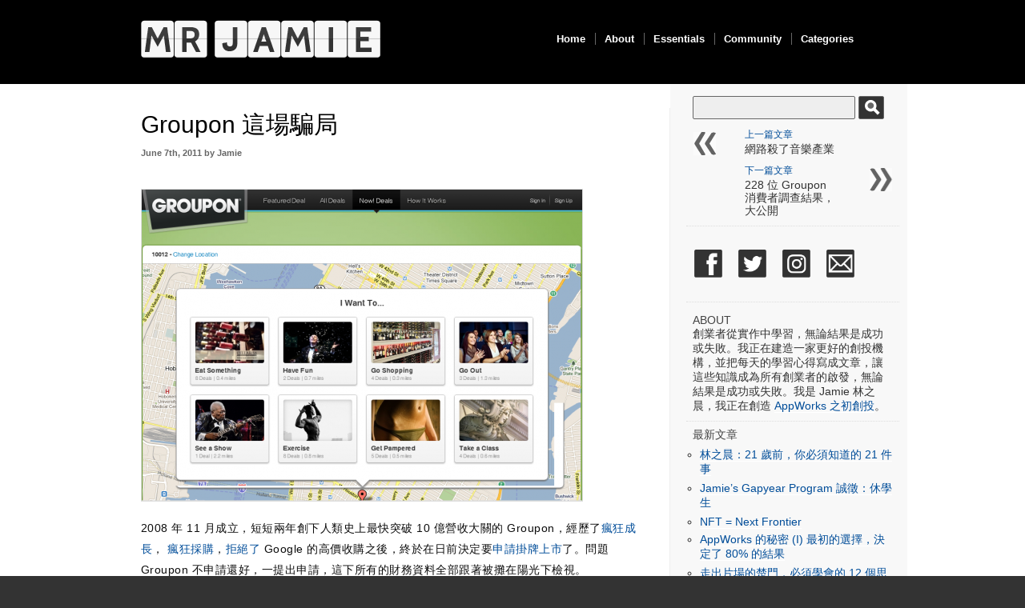

--- FILE ---
content_type: text/html; charset=UTF-8
request_url: https://mrjamie.cc/2011/06/07/grouponzi/
body_size: 13948
content:
<!DOCTYPE html PUBLIC "-//W3C//DTD XHTML 1.0 Transitional//EN" "http://www.w3.org/TR/xhtml1/DTD/xhtml1-transitional.dtd">
<html xmlns="http://www.w3.org/1999/xhtml" lang="en" prefix="og: http://ogp.me/ns# fb: http://ogp.me/ns/fb#">

<meta property="og:site_name" content="MR JAMIE" />

<head profile="http://gmpg.org/xfn/11">
<meta http-equiv="X-UA-Compatible" content="IE=8" />
<meta http-equiv="Content-Type" content="text/html; charset=UTF-8" />

<title>Groupon 這場騙局  |   MR JAMIE</title>

<!-- Start Font Switcher -->
<script>
   var StyleFile = "style" + document.cookie.charAt(6) + ".css";
   document.writeln('<link rel="stylesheet" type="text/css" href="https://mrjamie.cc/wp-content/themes/minimalism/' + StyleFile + '" />');

   var StyleFile = "style" + document.cookie.charAt(document.cookie.length-1) + ".css";
   document.writeln('<link rel="stylesheet" type="text/css" href="https://mrjamie.cc/wp-content/themes/minimalism/' + StyleFile + '" />');

</script>

<link rel="stylesheet" href="https://mrjamie.cc/wp-content/themes/minimalism/style.css" type="text/css" media="all" />
<!-- End Font Switcher -->

<link rel="stylesheet" media="(max-device-width: 1024px) and (orientation:portrait)" href="https://mrjamie.cc/wp-content/themes/minimalism/portrait.css">
<link rel="stylesheet" media="(max-device-width: 1024px) and (orientation:landscape)" href="https://mrjamie.cc/wp-content/themes/minimalism/landscape.css">

<meta name="robots" content="index,follow" />
<link rel="alternate" type="application/atom+xml" title="MR JAMIE Atom Feed" href="https://feeds.feedburner.com/MrJamie" />
<link rel="pingback" href="https://mrjamie.cc/xmlrpc.php" />
<link rel="shortcut icon" href="https://www.iconj.com/ico/k/0/k0c483qgu2.ico" type="image/x-icon" />



<meta name='robots' content='max-image-preview:large' />
<link rel='dns-prefetch' href='//s.w.org' />
<link rel="alternate" type="application/rss+xml" title="MR JAMIE &raquo; Groupon 這場騙局 Comments Feed" href="https://mrjamie.cc/2011/06/07/grouponzi/feed/" />
<meta property="og:url" content="http://mrjamie.cc/2011/06/07/grouponzi/"/>
    		<!-- This site uses the Google Analytics by MonsterInsights plugin v9.2.1 - Using Analytics tracking - https://www.monsterinsights.com/ -->
							<script src="//www.googletagmanager.com/gtag/js?id=G-M7EJ2E20PK"  data-cfasync="false" data-wpfc-render="false" type="text/javascript" async></script>
			<script data-cfasync="false" data-wpfc-render="false" type="text/javascript">
				var mi_version = '9.2.1';
				var mi_track_user = true;
				var mi_no_track_reason = '';
								var MonsterInsightsDefaultLocations = {"page_location":"https:\/\/mrjamie.cc\/2011\/06\/07\/grouponzi\/"};
				if ( typeof MonsterInsightsPrivacyGuardFilter === 'function' ) {
					var MonsterInsightsLocations = (typeof MonsterInsightsExcludeQuery === 'object') ? MonsterInsightsPrivacyGuardFilter( MonsterInsightsExcludeQuery ) : MonsterInsightsPrivacyGuardFilter( MonsterInsightsDefaultLocations );
				} else {
					var MonsterInsightsLocations = (typeof MonsterInsightsExcludeQuery === 'object') ? MonsterInsightsExcludeQuery : MonsterInsightsDefaultLocations;
				}

								var disableStrs = [
										'ga-disable-G-M7EJ2E20PK',
									];

				/* Function to detect opted out users */
				function __gtagTrackerIsOptedOut() {
					for (var index = 0; index < disableStrs.length; index++) {
						if (document.cookie.indexOf(disableStrs[index] + '=true') > -1) {
							return true;
						}
					}

					return false;
				}

				/* Disable tracking if the opt-out cookie exists. */
				if (__gtagTrackerIsOptedOut()) {
					for (var index = 0; index < disableStrs.length; index++) {
						window[disableStrs[index]] = true;
					}
				}

				/* Opt-out function */
				function __gtagTrackerOptout() {
					for (var index = 0; index < disableStrs.length; index++) {
						document.cookie = disableStrs[index] + '=true; expires=Thu, 31 Dec 2099 23:59:59 UTC; path=/';
						window[disableStrs[index]] = true;
					}
				}

				if ('undefined' === typeof gaOptout) {
					function gaOptout() {
						__gtagTrackerOptout();
					}
				}
								window.dataLayer = window.dataLayer || [];

				window.MonsterInsightsDualTracker = {
					helpers: {},
					trackers: {},
				};
				if (mi_track_user) {
					function __gtagDataLayer() {
						dataLayer.push(arguments);
					}

					function __gtagTracker(type, name, parameters) {
						if (!parameters) {
							parameters = {};
						}

						if (parameters.send_to) {
							__gtagDataLayer.apply(null, arguments);
							return;
						}

						if (type === 'event') {
														parameters.send_to = monsterinsights_frontend.v4_id;
							var hookName = name;
							if (typeof parameters['event_category'] !== 'undefined') {
								hookName = parameters['event_category'] + ':' + name;
							}

							if (typeof MonsterInsightsDualTracker.trackers[hookName] !== 'undefined') {
								MonsterInsightsDualTracker.trackers[hookName](parameters);
							} else {
								__gtagDataLayer('event', name, parameters);
							}
							
						} else {
							__gtagDataLayer.apply(null, arguments);
						}
					}

					__gtagTracker('js', new Date());
					__gtagTracker('set', {
						'developer_id.dZGIzZG': true,
											});
					if ( MonsterInsightsLocations.page_location ) {
						__gtagTracker('set', MonsterInsightsLocations);
					}
										__gtagTracker('config', 'G-M7EJ2E20PK', {"allow_anchor":"true","forceSSL":"true","page_path":location.pathname + location.search + location.hash} );
															window.gtag = __gtagTracker;										(function () {
						/* https://developers.google.com/analytics/devguides/collection/analyticsjs/ */
						/* ga and __gaTracker compatibility shim. */
						var noopfn = function () {
							return null;
						};
						var newtracker = function () {
							return new Tracker();
						};
						var Tracker = function () {
							return null;
						};
						var p = Tracker.prototype;
						p.get = noopfn;
						p.set = noopfn;
						p.send = function () {
							var args = Array.prototype.slice.call(arguments);
							args.unshift('send');
							__gaTracker.apply(null, args);
						};
						var __gaTracker = function () {
							var len = arguments.length;
							if (len === 0) {
								return;
							}
							var f = arguments[len - 1];
							if (typeof f !== 'object' || f === null || typeof f.hitCallback !== 'function') {
								if ('send' === arguments[0]) {
									var hitConverted, hitObject = false, action;
									if ('event' === arguments[1]) {
										if ('undefined' !== typeof arguments[3]) {
											hitObject = {
												'eventAction': arguments[3],
												'eventCategory': arguments[2],
												'eventLabel': arguments[4],
												'value': arguments[5] ? arguments[5] : 1,
											}
										}
									}
									if ('pageview' === arguments[1]) {
										if ('undefined' !== typeof arguments[2]) {
											hitObject = {
												'eventAction': 'page_view',
												'page_path': arguments[2],
											}
										}
									}
									if (typeof arguments[2] === 'object') {
										hitObject = arguments[2];
									}
									if (typeof arguments[5] === 'object') {
										Object.assign(hitObject, arguments[5]);
									}
									if ('undefined' !== typeof arguments[1].hitType) {
										hitObject = arguments[1];
										if ('pageview' === hitObject.hitType) {
											hitObject.eventAction = 'page_view';
										}
									}
									if (hitObject) {
										action = 'timing' === arguments[1].hitType ? 'timing_complete' : hitObject.eventAction;
										hitConverted = mapArgs(hitObject);
										__gtagTracker('event', action, hitConverted);
									}
								}
								return;
							}

							function mapArgs(args) {
								var arg, hit = {};
								var gaMap = {
									'eventCategory': 'event_category',
									'eventAction': 'event_action',
									'eventLabel': 'event_label',
									'eventValue': 'event_value',
									'nonInteraction': 'non_interaction',
									'timingCategory': 'event_category',
									'timingVar': 'name',
									'timingValue': 'value',
									'timingLabel': 'event_label',
									'page': 'page_path',
									'location': 'page_location',
									'title': 'page_title',
									'referrer' : 'page_referrer',
								};
								for (arg in args) {
																		if (!(!args.hasOwnProperty(arg) || !gaMap.hasOwnProperty(arg))) {
										hit[gaMap[arg]] = args[arg];
									} else {
										hit[arg] = args[arg];
									}
								}
								return hit;
							}

							try {
								f.hitCallback();
							} catch (ex) {
							}
						};
						__gaTracker.create = newtracker;
						__gaTracker.getByName = newtracker;
						__gaTracker.getAll = function () {
							return [];
						};
						__gaTracker.remove = noopfn;
						__gaTracker.loaded = true;
						window['__gaTracker'] = __gaTracker;
					})();
									} else {
										console.log("");
					(function () {
						function __gtagTracker() {
							return null;
						}

						window['__gtagTracker'] = __gtagTracker;
						window['gtag'] = __gtagTracker;
					})();
									}
			</script>
				<!-- / Google Analytics by MonsterInsights -->
		<script type="text/javascript">
window._wpemojiSettings = {"baseUrl":"https:\/\/s.w.org\/images\/core\/emoji\/14.0.0\/72x72\/","ext":".png","svgUrl":"https:\/\/s.w.org\/images\/core\/emoji\/14.0.0\/svg\/","svgExt":".svg","source":{"concatemoji":"https:\/\/mrjamie.cc\/wp-includes\/js\/wp-emoji-release.min.js?ver=580642f9cad39c18aeddc772ad098362"}};
/*! This file is auto-generated */
!function(e,a,t){var n,r,o,i=a.createElement("canvas"),p=i.getContext&&i.getContext("2d");function s(e,t){var a=String.fromCharCode,e=(p.clearRect(0,0,i.width,i.height),p.fillText(a.apply(this,e),0,0),i.toDataURL());return p.clearRect(0,0,i.width,i.height),p.fillText(a.apply(this,t),0,0),e===i.toDataURL()}function c(e){var t=a.createElement("script");t.src=e,t.defer=t.type="text/javascript",a.getElementsByTagName("head")[0].appendChild(t)}for(o=Array("flag","emoji"),t.supports={everything:!0,everythingExceptFlag:!0},r=0;r<o.length;r++)t.supports[o[r]]=function(e){if(!p||!p.fillText)return!1;switch(p.textBaseline="top",p.font="600 32px Arial",e){case"flag":return s([127987,65039,8205,9895,65039],[127987,65039,8203,9895,65039])?!1:!s([55356,56826,55356,56819],[55356,56826,8203,55356,56819])&&!s([55356,57332,56128,56423,56128,56418,56128,56421,56128,56430,56128,56423,56128,56447],[55356,57332,8203,56128,56423,8203,56128,56418,8203,56128,56421,8203,56128,56430,8203,56128,56423,8203,56128,56447]);case"emoji":return!s([129777,127995,8205,129778,127999],[129777,127995,8203,129778,127999])}return!1}(o[r]),t.supports.everything=t.supports.everything&&t.supports[o[r]],"flag"!==o[r]&&(t.supports.everythingExceptFlag=t.supports.everythingExceptFlag&&t.supports[o[r]]);t.supports.everythingExceptFlag=t.supports.everythingExceptFlag&&!t.supports.flag,t.DOMReady=!1,t.readyCallback=function(){t.DOMReady=!0},t.supports.everything||(n=function(){t.readyCallback()},a.addEventListener?(a.addEventListener("DOMContentLoaded",n,!1),e.addEventListener("load",n,!1)):(e.attachEvent("onload",n),a.attachEvent("onreadystatechange",function(){"complete"===a.readyState&&t.readyCallback()})),(e=t.source||{}).concatemoji?c(e.concatemoji):e.wpemoji&&e.twemoji&&(c(e.twemoji),c(e.wpemoji)))}(window,document,window._wpemojiSettings);
</script>
<style type="text/css">
img.wp-smiley,
img.emoji {
	display: inline !important;
	border: none !important;
	box-shadow: none !important;
	height: 1em !important;
	width: 1em !important;
	margin: 0 0.07em !important;
	vertical-align: -0.1em !important;
	background: none !important;
	padding: 0 !important;
}
</style>
	<link rel='stylesheet' id='wp-block-library-css'  href='https://mrjamie.cc/wp-includes/css/dist/block-library/style.min.css?ver=580642f9cad39c18aeddc772ad098362' type='text/css' media='all' />
<style id='global-styles-inline-css' type='text/css'>
body{--wp--preset--color--black: #000000;--wp--preset--color--cyan-bluish-gray: #abb8c3;--wp--preset--color--white: #ffffff;--wp--preset--color--pale-pink: #f78da7;--wp--preset--color--vivid-red: #cf2e2e;--wp--preset--color--luminous-vivid-orange: #ff6900;--wp--preset--color--luminous-vivid-amber: #fcb900;--wp--preset--color--light-green-cyan: #7bdcb5;--wp--preset--color--vivid-green-cyan: #00d084;--wp--preset--color--pale-cyan-blue: #8ed1fc;--wp--preset--color--vivid-cyan-blue: #0693e3;--wp--preset--color--vivid-purple: #9b51e0;--wp--preset--gradient--vivid-cyan-blue-to-vivid-purple: linear-gradient(135deg,rgba(6,147,227,1) 0%,rgb(155,81,224) 100%);--wp--preset--gradient--light-green-cyan-to-vivid-green-cyan: linear-gradient(135deg,rgb(122,220,180) 0%,rgb(0,208,130) 100%);--wp--preset--gradient--luminous-vivid-amber-to-luminous-vivid-orange: linear-gradient(135deg,rgba(252,185,0,1) 0%,rgba(255,105,0,1) 100%);--wp--preset--gradient--luminous-vivid-orange-to-vivid-red: linear-gradient(135deg,rgba(255,105,0,1) 0%,rgb(207,46,46) 100%);--wp--preset--gradient--very-light-gray-to-cyan-bluish-gray: linear-gradient(135deg,rgb(238,238,238) 0%,rgb(169,184,195) 100%);--wp--preset--gradient--cool-to-warm-spectrum: linear-gradient(135deg,rgb(74,234,220) 0%,rgb(151,120,209) 20%,rgb(207,42,186) 40%,rgb(238,44,130) 60%,rgb(251,105,98) 80%,rgb(254,248,76) 100%);--wp--preset--gradient--blush-light-purple: linear-gradient(135deg,rgb(255,206,236) 0%,rgb(152,150,240) 100%);--wp--preset--gradient--blush-bordeaux: linear-gradient(135deg,rgb(254,205,165) 0%,rgb(254,45,45) 50%,rgb(107,0,62) 100%);--wp--preset--gradient--luminous-dusk: linear-gradient(135deg,rgb(255,203,112) 0%,rgb(199,81,192) 50%,rgb(65,88,208) 100%);--wp--preset--gradient--pale-ocean: linear-gradient(135deg,rgb(255,245,203) 0%,rgb(182,227,212) 50%,rgb(51,167,181) 100%);--wp--preset--gradient--electric-grass: linear-gradient(135deg,rgb(202,248,128) 0%,rgb(113,206,126) 100%);--wp--preset--gradient--midnight: linear-gradient(135deg,rgb(2,3,129) 0%,rgb(40,116,252) 100%);--wp--preset--duotone--dark-grayscale: url('#wp-duotone-dark-grayscale');--wp--preset--duotone--grayscale: url('#wp-duotone-grayscale');--wp--preset--duotone--purple-yellow: url('#wp-duotone-purple-yellow');--wp--preset--duotone--blue-red: url('#wp-duotone-blue-red');--wp--preset--duotone--midnight: url('#wp-duotone-midnight');--wp--preset--duotone--magenta-yellow: url('#wp-duotone-magenta-yellow');--wp--preset--duotone--purple-green: url('#wp-duotone-purple-green');--wp--preset--duotone--blue-orange: url('#wp-duotone-blue-orange');--wp--preset--font-size--small: 13px;--wp--preset--font-size--medium: 20px;--wp--preset--font-size--large: 36px;--wp--preset--font-size--x-large: 42px;--wp--preset--spacing--20: 0.44rem;--wp--preset--spacing--30: 0.67rem;--wp--preset--spacing--40: 1rem;--wp--preset--spacing--50: 1.5rem;--wp--preset--spacing--60: 2.25rem;--wp--preset--spacing--70: 3.38rem;--wp--preset--spacing--80: 5.06rem;}:where(.is-layout-flex){gap: 0.5em;}body .is-layout-flow > .alignleft{float: left;margin-inline-start: 0;margin-inline-end: 2em;}body .is-layout-flow > .alignright{float: right;margin-inline-start: 2em;margin-inline-end: 0;}body .is-layout-flow > .aligncenter{margin-left: auto !important;margin-right: auto !important;}body .is-layout-constrained > .alignleft{float: left;margin-inline-start: 0;margin-inline-end: 2em;}body .is-layout-constrained > .alignright{float: right;margin-inline-start: 2em;margin-inline-end: 0;}body .is-layout-constrained > .aligncenter{margin-left: auto !important;margin-right: auto !important;}body .is-layout-constrained > :where(:not(.alignleft):not(.alignright):not(.alignfull)){max-width: var(--wp--style--global--content-size);margin-left: auto !important;margin-right: auto !important;}body .is-layout-constrained > .alignwide{max-width: var(--wp--style--global--wide-size);}body .is-layout-flex{display: flex;}body .is-layout-flex{flex-wrap: wrap;align-items: center;}body .is-layout-flex > *{margin: 0;}:where(.wp-block-columns.is-layout-flex){gap: 2em;}.has-black-color{color: var(--wp--preset--color--black) !important;}.has-cyan-bluish-gray-color{color: var(--wp--preset--color--cyan-bluish-gray) !important;}.has-white-color{color: var(--wp--preset--color--white) !important;}.has-pale-pink-color{color: var(--wp--preset--color--pale-pink) !important;}.has-vivid-red-color{color: var(--wp--preset--color--vivid-red) !important;}.has-luminous-vivid-orange-color{color: var(--wp--preset--color--luminous-vivid-orange) !important;}.has-luminous-vivid-amber-color{color: var(--wp--preset--color--luminous-vivid-amber) !important;}.has-light-green-cyan-color{color: var(--wp--preset--color--light-green-cyan) !important;}.has-vivid-green-cyan-color{color: var(--wp--preset--color--vivid-green-cyan) !important;}.has-pale-cyan-blue-color{color: var(--wp--preset--color--pale-cyan-blue) !important;}.has-vivid-cyan-blue-color{color: var(--wp--preset--color--vivid-cyan-blue) !important;}.has-vivid-purple-color{color: var(--wp--preset--color--vivid-purple) !important;}.has-black-background-color{background-color: var(--wp--preset--color--black) !important;}.has-cyan-bluish-gray-background-color{background-color: var(--wp--preset--color--cyan-bluish-gray) !important;}.has-white-background-color{background-color: var(--wp--preset--color--white) !important;}.has-pale-pink-background-color{background-color: var(--wp--preset--color--pale-pink) !important;}.has-vivid-red-background-color{background-color: var(--wp--preset--color--vivid-red) !important;}.has-luminous-vivid-orange-background-color{background-color: var(--wp--preset--color--luminous-vivid-orange) !important;}.has-luminous-vivid-amber-background-color{background-color: var(--wp--preset--color--luminous-vivid-amber) !important;}.has-light-green-cyan-background-color{background-color: var(--wp--preset--color--light-green-cyan) !important;}.has-vivid-green-cyan-background-color{background-color: var(--wp--preset--color--vivid-green-cyan) !important;}.has-pale-cyan-blue-background-color{background-color: var(--wp--preset--color--pale-cyan-blue) !important;}.has-vivid-cyan-blue-background-color{background-color: var(--wp--preset--color--vivid-cyan-blue) !important;}.has-vivid-purple-background-color{background-color: var(--wp--preset--color--vivid-purple) !important;}.has-black-border-color{border-color: var(--wp--preset--color--black) !important;}.has-cyan-bluish-gray-border-color{border-color: var(--wp--preset--color--cyan-bluish-gray) !important;}.has-white-border-color{border-color: var(--wp--preset--color--white) !important;}.has-pale-pink-border-color{border-color: var(--wp--preset--color--pale-pink) !important;}.has-vivid-red-border-color{border-color: var(--wp--preset--color--vivid-red) !important;}.has-luminous-vivid-orange-border-color{border-color: var(--wp--preset--color--luminous-vivid-orange) !important;}.has-luminous-vivid-amber-border-color{border-color: var(--wp--preset--color--luminous-vivid-amber) !important;}.has-light-green-cyan-border-color{border-color: var(--wp--preset--color--light-green-cyan) !important;}.has-vivid-green-cyan-border-color{border-color: var(--wp--preset--color--vivid-green-cyan) !important;}.has-pale-cyan-blue-border-color{border-color: var(--wp--preset--color--pale-cyan-blue) !important;}.has-vivid-cyan-blue-border-color{border-color: var(--wp--preset--color--vivid-cyan-blue) !important;}.has-vivid-purple-border-color{border-color: var(--wp--preset--color--vivid-purple) !important;}.has-vivid-cyan-blue-to-vivid-purple-gradient-background{background: var(--wp--preset--gradient--vivid-cyan-blue-to-vivid-purple) !important;}.has-light-green-cyan-to-vivid-green-cyan-gradient-background{background: var(--wp--preset--gradient--light-green-cyan-to-vivid-green-cyan) !important;}.has-luminous-vivid-amber-to-luminous-vivid-orange-gradient-background{background: var(--wp--preset--gradient--luminous-vivid-amber-to-luminous-vivid-orange) !important;}.has-luminous-vivid-orange-to-vivid-red-gradient-background{background: var(--wp--preset--gradient--luminous-vivid-orange-to-vivid-red) !important;}.has-very-light-gray-to-cyan-bluish-gray-gradient-background{background: var(--wp--preset--gradient--very-light-gray-to-cyan-bluish-gray) !important;}.has-cool-to-warm-spectrum-gradient-background{background: var(--wp--preset--gradient--cool-to-warm-spectrum) !important;}.has-blush-light-purple-gradient-background{background: var(--wp--preset--gradient--blush-light-purple) !important;}.has-blush-bordeaux-gradient-background{background: var(--wp--preset--gradient--blush-bordeaux) !important;}.has-luminous-dusk-gradient-background{background: var(--wp--preset--gradient--luminous-dusk) !important;}.has-pale-ocean-gradient-background{background: var(--wp--preset--gradient--pale-ocean) !important;}.has-electric-grass-gradient-background{background: var(--wp--preset--gradient--electric-grass) !important;}.has-midnight-gradient-background{background: var(--wp--preset--gradient--midnight) !important;}.has-small-font-size{font-size: var(--wp--preset--font-size--small) !important;}.has-medium-font-size{font-size: var(--wp--preset--font-size--medium) !important;}.has-large-font-size{font-size: var(--wp--preset--font-size--large) !important;}.has-x-large-font-size{font-size: var(--wp--preset--font-size--x-large) !important;}
</style>
<script type='text/javascript' src='https://mrjamie.cc/wp-content/plugins/google-analytics-for-wordpress/assets/js/frontend-gtag.min.js?ver=9.2.1' id='monsterinsights-frontend-script-js'></script>
<script data-cfasync="false" data-wpfc-render="false" type="text/javascript" id='monsterinsights-frontend-script-js-extra'>/* <![CDATA[ */
var monsterinsights_frontend = {"js_events_tracking":"true","download_extensions":"pdf,doc,ppt,xls,zip,docx,pptx,xlsx","inbound_paths":"[]","home_url":"https:\/\/mrjamie.cc","hash_tracking":"true","v4_id":"G-M7EJ2E20PK"};/* ]]> */
</script>
<link rel="https://api.w.org/" href="https://mrjamie.cc/wp-json/" /><link rel="alternate" type="application/json" href="https://mrjamie.cc/wp-json/wp/v2/posts/2710" /><link rel="EditURI" type="application/rsd+xml" title="RSD" href="https://mrjamie.cc/xmlrpc.php?rsd" />
<link rel="canonical" href="https://mrjamie.cc/2011/06/07/grouponzi/" />
<link rel="alternate" type="application/json+oembed" href="https://mrjamie.cc/wp-json/oembed/1.0/embed?url=https%3A%2F%2Fmrjamie.cc%2F2011%2F06%2F07%2Fgrouponzi%2F" />
<link rel="alternate" type="text/xml+oembed" href="https://mrjamie.cc/wp-json/oembed/1.0/embed?url=https%3A%2F%2Fmrjamie.cc%2F2011%2F06%2F07%2Fgrouponzi%2F&#038;format=xml" />
            <script type="text/javascript">
                var rsssl_share_url = window.location.href.replace('https://', 'http://');
                var addthis_share = {url: '' + rsssl_share_url + ''};
            </script>
            		<style type="text/css" id="wp-custom-css">
			
/*Custom added by Ronnie */
/* Fix Header Styles */
#header {
 background: black !important;
    background-image: none    !important;
	height: 105px; !important
}

/* Fix Main Content Layout */
#content {
   	padding: 0;
    margin: 0 auto;
    font-size: 16px;
    line-height: 1.6;
}

#container{
	width: 70%;
	margin-top: 30px;
}
/* Sidebar Styles */
#sidebar {
    width: 28%;
    float: right;
    padding: 10px;
    background-color: #f8f8f8;
	  margin: 0;
	  font-size: 14px;
	
}

.socialIcons a img{
    float: left;
    margin: 10px;
    height: 35px;
    padding: 10px 0px;
}

#sidebar #searchsubmit{margin-left: 5px}

.fb_iframe_widget{
	margin-top: 0px !important;
}

#nav-search #s{
width: 75%;
}		</style>
		
<!-- START - Open Graph and Twitter Card Tags 3.3.3 -->
 <!-- Facebook Open Graph -->
  <meta property="og:locale" content="en"/>
  <meta property="og:site_name" content="MR JAMIE"/>
  <meta property="og:title" content="Groupon 這場騙局"/>
  <meta property="og:url" content="http://mrjamie.cc/2011/06/07/grouponzi/"/>
  <meta property="og:type" content="article"/>
  <meta property="og:description" content="2008 年 11 月成立，短短兩年創下人類史上最快突破 10 億營收大關的 Groupon，經歷了瘋狂成長， 瘋狂採購，拒絕了 Google 的高價收購之後，終於在日前決定要申請掛牌上市了。問題 Groupon 不申請還好，一提出申請，這下所有的財務資料全部跟著被攤在陽光下檢視。

經歷一番仔細研究之後，北美科技圈發現這些數字出現了大問題。原來 Groupon 財務槓桿高得離譜 -- 擁有 2.9 億現金資產卻背負 5.2 億短期負債，也就是說這家公司隨時面臨倒閉的風險。更誇張的是前兩輪增資總共募得美金 10.8 億，理論上應該要拿來好好改善這些財務缺口，但奇怪的是該公司卻把其中 9.3"/>
  <meta property="article:published_time" content="2011-06-07T09:22:34+08:00"/>
  <meta property="article:modified_time" content="2011-06-08T18:11:21+08:00" />
  <meta property="og:updated_time" content="2011-06-08T18:11:21+08:00" />
  <meta property="article:section" content="個案分析"/>
  <meta property="article:section" content="總體市場"/>
 <!-- Google+ / Schema.org -->
  <meta itemprop="name" content="Groupon 這場騙局"/>
  <meta itemprop="headline" content="Groupon 這場騙局"/>
  <meta itemprop="description" content="2008 年 11 月成立，短短兩年創下人類史上最快突破 10 億營收大關的 Groupon，經歷了瘋狂成長， 瘋狂採購，拒絕了 Google 的高價收購之後，終於在日前決定要申請掛牌上市了。問題 Groupon 不申請還好，一提出申請，這下所有的財務資料全部跟著被攤在陽光下檢視。

經歷一番仔細研究之後，北美科技圈發現這些數字出現了大問題。原來 Groupon 財務槓桿高得離譜 -- 擁有 2.9 億現金資產卻背負 5.2 億短期負債，也就是說這家公司隨時面臨倒閉的風險。更誇張的是前兩輪增資總共募得美金 10.8 億，理論上應該要拿來好好改善這些財務缺口，但奇怪的是該公司卻把其中 9.3"/>
  <meta itemprop="datePublished" content="2011-06-07"/>
  <meta itemprop="dateModified" content="2011-06-08T18:11:21+08:00" />
  <meta itemprop="author" content="Jamie"/>
  <!--<meta itemprop="publisher" content="MR JAMIE"/>--> <!-- To solve: The attribute publisher.itemtype has an invalid value -->
 <!-- Twitter Cards -->
  <meta name="twitter:title" content="Groupon 這場騙局"/>
  <meta name="twitter:url" content="https://mrjamie.cc/2011/06/07/grouponzi/"/>
  <meta name="twitter:description" content="2008 年 11 月成立，短短兩年創下人類史上最快突破 10 億營收大關的 Groupon，經歷了瘋狂成長， 瘋狂採購，拒絕了 Google 的高價收購之後，終於在日前決定要申請掛牌上市了。問題 Groupon 不申請還好，一提出申請，這下所有的財務資料全部跟著被攤在陽光下檢視。

經歷一番仔細研究之後，北美科技圈發現這些數字出現了大問題。原來 Groupon 財務槓桿高得離譜 -- 擁有 2.9 億現金資產卻背負 5.2 億短期負債，也就是說這家公司隨時面臨倒閉的風險。更誇張的是前兩輪增資總共募得美金 10.8 億，理論上應該要拿來好好改善這些財務缺口，但奇怪的是該公司卻把其中 9.3"/>
  <meta name="twitter:card" content="summary_large_image"/>
 <!-- SEO -->
 <!-- Misc. tags -->
 <!-- is_singular -->
<!-- END - Open Graph and Twitter Card Tags 3.3.3 -->
	
<meta name="google-site-verification" content="OGQv-Ab-HhBjvfwrGPgULL0QUq1EPKXe7XNwb4ieo58" />
</head>

<body data-rssslsocial=1 data-rssslsocial=1 data-rsssl=1 id="home">

<div id="header" class="clearfix">
	<div id="branding">

		<div id="logo"><a href="https://mrjamie.cc/" title="MR JAMIE">
			<img src="https://mrjamie.cc/wp-content/themes/minimalism/img/mrjamielogo.png" onmouseover="this.src='https://mrjamie.cc/wp-content/themes/minimalism/img/logo_animated.gif';" onmouseout="this.src='https://mrjamie.cc/wp-content/themes/minimalism/img/mrjamielogo.png';"></a></div>
		<div class="description">
		  		</div>

		<div id="nav">
			<ul id="menu">
  			<li class="page-item-home "><a href="https://mrjamie.cc/">Home</a></li>
  			<li class="page_item page-item-2"><a href="https://mrjamie.cc/about/">About</a></li><li class="page_item page-item-976"><a href="https://mrjamie.cc/entrepreneurs/">Essentials</a></li><li class="page_item page-item-1115"><a href="https://mrjamie.cc/social/">Community</a></li><li class="page_item page-item-1777"><a href="https://mrjamie.cc/archives/">Categories</a></li>			</ul>
 	   <div id="submenu-bg">    
    	    		</div>
	</div>

	</div>

</div>


<div id="main" class="clearfix">
	<div id="container">
		<div id="content">

	<div class="mobileSubscribe"><img src="https://mrjamie.cc/wp-content/themes/minimalism/img/icon_info.gif" /><p>訂閱本網誌: <a href="https://www.facebook.com/mr.jamie.page" onclick="javascript:pageTracker._trackPageview('/outgoing/www.facebook.com/mr.jamie.page')" target="_blank">Facebook</a>, <a href="https://plus.google.com/109974194239292102430/posts" onclick="javascript:pageTracker._trackPageview('/outgoing/plus.google.com/109974194239292102430/posts')" target="_blank">Google+</a>, <a href="https://feedburner.google.com/fb/a/mailverify?uri=MrJamie" onclick="javascript:pageTracker._trackPageview('/outgoing/feeds.feedburner.com/MrJamie_email')" target="_blank">電子報</a>, <a href="http://feeds.feedburner.com/MrJamie" onclick="javascript:pageTracker._trackPageview('/outgoing/feeds.feedburner.com/MrJamie_side')" target="_blank">RSS</a></p></div>

	
		<div class="post-2710 post type-post status-publish format-standard hentry category-case-studies category-trends tag-groupon tag-ipo tag-ponzi-scheme" id="post-2710">

			<h1><a href="https://mrjamie.cc/2011/06/07/grouponzi/" rel="bookmark" title="Permanent Link to Groupon 這場騙局">Groupon 這場騙局</a></h1>

			<small class="meta">
	  			<span class="alignleft">
			          June 7th, 2011 by Jamie			            				</span>
			</small>

			<div class="entry">

<div class="fb-share-button" data-href="http://mrjamie.cc/2011/06/07/grouponzi/" data-layout="button_count" data-size="large" data-mobile-iframe="true" style="float: right; margin-left: 10px;"><a class="fb-xfbml-parse-ignore" target="_blank" href="https://www.facebook.com/sharer/sharer.php?u=http://mrjamie.cc/2011/06/07/grouponzi/%2F&amp;src=sdkpreparse" class="fb-xfbml-parse-ignore">Share</a></div>

				<p><img class="alignnone size-large wp-image-2711" title="groupon now nyc" src="https://mrjamie.cc/wp-content/uploads/2011/06/groupon-now-550x389.png" alt="" width="550" height="389" srcset="https://mrjamie.cc/wp-content/uploads/2011/06/groupon-now-550x389.png 550w, https://mrjamie.cc/wp-content/uploads/2011/06/groupon-now-400x283.png 400w, https://mrjamie.cc/wp-content/uploads/2011/06/groupon-now.png 961w" sizes="(max-width: 550px) 100vw, 550px" /></p>
<p>2008 年 11 月成立，短短兩年創下人類史上最快突破 10 億營收大關的 Groupon，經歷了<a href="https://mrjamie.cc/2011/01/25/why-groupon-beats-foursquare/" target="_blank">瘋狂成長</a>， <a href="https://mrjamie.cc/2010/12/02/atlaspost-groupon/" target="_blank">瘋狂採購</a>，<a href="https://mrjamie.cc/2010/12/21/groupon-google/" target="_blank">拒絕了</a> Google 的高價收購之後，終於在日前決定要<a href="http://techorange.com/2011/06/03/grouponip/" target="_blank">申請掛牌上市</a>了。問題 Groupon 不申請還好，一提出申請，這下所有的財務資料全部跟著被攤在陽光下檢視。</p>
<p>經歷一番仔細研究之後，北美科技圈發現這些數字出現了大問題。原來 Groupon 財務槓桿高得離譜 &#8212; 擁有 2.9 億現金資產卻背負 5.2 億短期負債，也就是說這家公司<a href="http://www.minyanville.com/businessmarkets/articles/groupon-groupon-ipo-tech-stocks-linked/6/3/2011/id/34936" target="_blank">隨時面臨倒閉的風險</a>。更誇張的是前兩輪增資總共募得美金 10.8 億，理論上應該要拿來好好改善這些財務缺口，但奇怪的是該公司卻把其中 9.3 億拿去贖回創辦人和早期投資人的股票。</p>
<p>這讓大家非常質疑，尤其當你已經知道這麼快就要申請上市，理論上掛牌後股票絕對比上市前增資時值錢，那為什麼還要提早下車？難道你怕這家公司撐不過「閉鎖期」(上市後大股東會有一段時間不能賣股票)，你還來不及退場，股價就已經躺平？</p>
<p>於是一堆人跳出來大罵這是一場 Groupon 騙局 &#8211;「Grouponzi」他們稱 (從 <a href="https://en.wikipedia.org/wiki/Ponzi_scheme" target="_blank">Ponzi Scheme</a> 來的)，宣稱 Groupon 正在進行一場大型非法吸金遊戲。這些指控的細節，中文網誌已經有不少討論，大家可以看看 <a href="http://mmdays.com/2011/06/05/groupon-and-internet-bubble/" target="_blank">MMDays </a>或是 <a href="http://www.36kr.com/grouponzi/" target="_blank">36 氪</a>的分析，我就不在這裡贅述。</p>
<p>更重要的是 Groupon 還是 Grouponzi，我認為有一些點沒有充分被討論，但你們必須看清楚：</p>
<ol>
<li><span style="text-decoration: underline;"><strong>主顧客</strong></span> &#8212; 餐廳為什麼要用 Groupon？絕對不只是「行銷」兩個字而已。任何經營餐飲業的人都知道，能不能抓住經常回店的「主顧客」 (Core Customers)，才是餐廳生存最重要的關鍵。這件事情我們<a href="https://mrjamie.cc/2010/09/17/dark-side-of-groupon/" target="_blank">之前就討論過</a>，但目前為止，我還是沒有看到有效的證據。為了證明這一點，<a href="https://spreadsheets.google.com/a/appworks.tw/spreadsheet/viewform?formkey=dG1md2ItbklBSFNVNzhZcWJxa2lNaGc6MQ" target="_blank">我弄了一個小調查</a>，如果你曾經用過 Groupon 或是類似的服務，請把你的經驗和大家分享，只需要花你 30 秒的時間，明天我會把結果公布出來 &#8212; 調查和分析結果<a href="https://mrjamie.cc/2011/06/08/groupon-like-poll/" target="_blank">在這裡</a>。</li>
<li><span style="text-decoration: underline;"><strong>瑜珈教室</strong></span> &#8212; 當你批評 Groupon 和類似的服務時，如果他們發現無法「防守」餐廳主顧客這個點，就會開始搬出「其實我們是設計給瑜珈教室」的說帖 (雖然他們推出的餐廳團購<a href="http://techorange.com/2011/06/03/group-buy-market-share-taiwan/" target="_blank">遠大過其他類別</a>)。這個說法的意思是瑜珈教室的成本是固定的，所以每多加一個學員，無論是什麼價錢買的，都是賺到。這個假設有兩個很大的問題：一、沒有考慮到排擠效應 &#8212; 教室裡面突然多了很多玩票性質學員，對原本長期付全額的會員是很大的負面價值。二、沒有考慮到資訊是流通的 &#8212; 一旦老學員知道了這樣的事情，久而久之他們也不續約了。</li>
<li><span style="text-decoration: underline;"><strong>消費者疲勞</strong></span> &#8212; 天天吃素，偶爾大魚大肉，或許很刺激。但是當消費者習慣了 5 折，不久之後這樣的折扣將一點也不吸引人，Groupon 如何繼續讓消費者覺得刺激，還是一個問題。</li>
<li><span style="text-decoration: underline;"><strong>餐廳作弊</strong></span> &#8212; 餐廳不可能長期賠本經營，況且價位是他們自己訂的，可以先拉抬，再打折。近來已經有消費者開始發現有些 Groupon 檔次並沒有真的比較便宜，這將更進一步傷害這個服務的長期品牌形象。</li>
</ol>
<p>所以，沒錯 Groupon 是一個革命性的商業模式，但是能不能長期經營我仍舊高度懷疑。如果你願意，請幫助我們更了解<a href="https://spreadsheets.google.com/a/appworks.tw/spreadsheet/viewform?formkey=dG1md2ItbklBSFNVNzhZcWJxa2lNaGc6MQ" target="_blank">身為使用者的看法</a>，這會讓整件事情更加明朗。</p>
<p><strong>6/8 更新: </strong>調查結果和分析<a href="https://mrjamie.cc/2011/06/08/groupon-like-poll/">已經出爐</a>。</p>
<p>(Image via groupon.com)</p>

				
      	<ul class="previousnext clearfix" align="left">
      		<li class="previous_post"><a href="https://mrjamie.cc/2011/06/03/internet-and-music/" rel="prev"><span>前一篇文章:</span> 網路殺了音樂產業</a></li>      		<li class="next_post"><a href="https://mrjamie.cc/2011/06/08/groupon-like-poll/" rel="next"><span>後一篇文章:</span> 228 位 Groupon 消費者調查結果，大公開</a></li>      	</ul>

      	<ul class="iPadPageNav">
      		<li class="ipad_previous_post"><a href="https://mrjamie.cc/2011/06/03/internet-and-music/" rel="prev"><span>《 前一篇文章</a></li>      		<li class="ipad_next_post"><a href="https://mrjamie.cc/2011/06/08/groupon-like-poll/" rel="next"><span>後一篇文章 》</a></li>      	</ul>

			</div>
			
			<div class="postmetadata">
			  <p class="categories">
			    Posted in <a href="https://mrjamie.cc/category/case-studies/" rel="category tag">個案分析</a>, <a href="https://mrjamie.cc/category/trends/" rel="category tag">總體市場</a>        </p>
  			<p class="tags">Tags: <a href="https://mrjamie.cc/tag/groupon/" rel="tag">Groupon</a> <a href="https://mrjamie.cc/tag/ipo/" rel="tag">ipo</a> <a href="https://mrjamie.cc/tag/ponzi-scheme/" rel="tag">Ponzi Scheme</a></p>        <p class="infos">
													<a href="https://mrjamie.cc/2011/06/07/grouponzi/trackback/" rel="trackback nofollow">Ping/Trackback</a>

											</p>

				</div>

      
		</div>

  	
<div id="disqus_thread"></div>
  	 

	

		</div><!-- #content -->
	</div><!-- #container -->

<div id="sidebar">
	<ul class="sb-list clearfix">

	<div id="nav-search">
		<form role="search" method="get" id="searchform" action="https://mrjamie.cc/">
    <div><label class="screen-reader-text" for="s"> </label>
        <input type="text" value="" name="s" id="s" />
        <input type="submit" id="searchsubmit" value="" />
    </div>
</form>	</div>



<li>
	<ul class="sb-tools clearfix">
		<li class="previous-post"><a href="https://mrjamie.cc/2011/06/03/internet-and-music/" rel="prev"><span>上一篇文章</span> 網路殺了音樂產業</a></li>		<li class="next-post"><a href="https://mrjamie.cc/2011/06/08/groupon-like-poll/" rel="next"><span>下一篇文章</span> 228 位 Groupon 消費者調查結果，大公開</a></li>	</ul>	
</li>


<div class="socialIcons">
	<a href="https://www.facebook.com/mrjamielin/" onclick="javascript:pageTracker._trackPageview('/outgoing/www.facebook.com/mrjamielin')" target="_blank"><img src="https://mrjamie.cc/wp-content/themes/minimalism/img/icon_fb.gif" title="追蹤 Facebook 專頁" /></a>
	<a href="https://twitter.com/MrJamieLin" onclick="javascript:pageTracker._trackPageview('/outgoing/twitter.com/MrJamieLin')" target="_blank"><img src="https://mrjamie.cc/wp-content/uploads/2020/04/icon_twitter.gif" title="追蹤 Twitter" /></a>
	<a href="https://www.instagram.com/mrjamie/" onclick="javascript:pageTracker._trackPageview('/outgoing/www.instagram.com/mrjamie/')" target="_blank"><img src="https://mrjamie.cc/wp-content/uploads/2020/04/icon_insta.gif" title="追蹤 Instagram" /></a>
	<a href="https://feedburner.google.com/fb/a/mailverify?uri=MrJamie" onclick="javascript:pageTracker._trackPageview('/outgoing/feeds.feedburner.com/MrJamie_email')" target="_blank"><img src="https://mrjamie.cc/wp-content/themes/minimalism/img/icon_email.gif" title="訂閱 Email" /></a>
	<div class="socialDivider"></div>
</div>

<li id="about" class="clearfix">
  <div class="sb-title">About</div>
  <ul>
  	<li>
  		創業者從實作中學習，無論結果是成功或失敗。我正在建造一家更好的創投機構，並把每天的學習心得寫成文章，讓這些知識成為所有創業者的啟發，無論結果是成功或失敗。我是 Jamie 林之晨，我正在創造 <a href="http://appworks.tw" target="_blank">AppWorks 之初創投</a>。		</li>
	</ul>
</li>


		<li id="recent-posts-3" class="widget widget_recent_entries">
		<div class="sb-title widgettitle">最新文章</div>
		<ul>
											<li>
					<a href="https://mrjamie.cc/2023/03/27/21-things-you-need-to-know-before-21/">林之晨：21 歲前，你必須知道的 21 件事</a>
									</li>
											<li>
					<a href="https://mrjamie.cc/2023/02/10/announcing-jamies-gap-year-program/">Jamie&#8217;s Gapyear Program 誠徵：休學生</a>
									</li>
											<li>
					<a href="https://mrjamie.cc/2021/06/05/nft-next-frontier/">NFT = Next Frontier</a>
									</li>
											<li>
					<a href="https://mrjamie.cc/2021/02/16/appworks-secrets-choices-and-beliefs/">AppWorks 的秘密 (I) 最初的選擇，決定了 80% 的結果</a>
									</li>
											<li>
					<a href="https://mrjamie.cc/2020/10/05/prof_lu_book_2020/">走出片場的楚門，必須學會的 12 個思維  — 盧希鵬老師《為什麼員工都是哈士奇，狼呢？》推薦序</a>
									</li>
											<li>
					<a href="https://mrjamie.cc/2018/12/04/kuo-brothers-book-2018/">沒有奇蹟，只有累積 — 成功，就是要快速砍掉重練</a>
									</li>
											<li>
					<a href="https://mrjamie.cc/2017/05/10/7-sins-for-first-time-founders/">初創業者，拜託，不要再犯這七宗罪</a>
									</li>
											<li>
					<a href="https://mrjamie.cc/2017/04/21/whats-your-impact/">創業者，你給世界的 Impact 是什麼？</a>
									</li>
											<li>
					<a href="https://mrjamie.cc/2017/04/14/master-padawan/">創業 CEO / 每個 CEO 都該有 Mentees</a>
									</li>
											<li>
					<a href="https://mrjamie.cc/2017/04/05/ai-disruption/">搶司機工作的不是 Uber，而是無人駕駛</a>
									</li>
					</ul>

		</li></ul>

<ul class="group">
</ul>


<ul class="group">
</ul>

</div> <!-- #sidebar --></div> <!-- #main -->

<div class="footerText"><p>&#169;2026 <a href="https://mrjamie.cc" title="MR JAMIE">MR JAMIE</a>.<br/>
網站由 <a href="javascript:void(0)" title="Allen Hsu Design">Allen Hsu</a> 設計 | Logo 動畫由 <a href="https://3wen.tumblr.com/" title="1.2.3.wen" target="_blank">Wen Chen</a> 完成</p></div>

<!-- Powered by WPtouch Pro: 4.3.9 -->
<div id="footer" class="clearfix">
	<div style="float: right;">
		<a href="http://creativecommons.org/licenses/by-nc/3.0/" rel="license" target="_blank"><img src="https://i.creativecommons.org/l/by-nc/3.0/88x31.png" style="border-width: 0pt;" alt="Creative Commons License"></a>
	</div>
<p>
	&copy; 2026 MR JAMIE  &middot; Proudly powered by  <a href="http://wordpress.org/" title="Blogsoftware by Wordpress">WordPress</a>
	<span class="amp">&amp;</span>
  <a href="http://cordobo.com/green-park-2/" title="Cordobo Green Park 2 Beta 5">Green Park 2</a>
  by  <a href="http://cordobo.com/" title="Webdesign by Cordobo">Cordobo</a>. Theme modified by Jamie C. Lin.
</p>

<p class="signet">
  Valid XHTML 1.0 Transitional | Valid CSS 3  <br /><br />

<img src="https://mrjamie.cc/wp-content/themes/minimalism/img/logo-cgp2.png" alt="Cordobo Green Park 2 logo" title="Cordobo Green Park 2" width="75" height="12" />

</p>

</div>

<script type='text/javascript' src='https://mrjamie.cc/wp-includes/js/comment-reply.min.js?ver=580642f9cad39c18aeddc772ad098362' id='comment-reply-js'></script>
<script type='text/javascript' id='disqus_count-js-extra'>
/* <![CDATA[ */
var countVars = {"disqusShortname":"mrjamie"};
/* ]]> */
</script>
<script type='text/javascript' src='https://mrjamie.cc/wp-content/plugins/disqus-comment-system/public/js/comment_count.js?ver=3.1.2' id='disqus_count-js'></script>
<script type='text/javascript' id='disqus_embed-js-extra'>
/* <![CDATA[ */
var embedVars = {"disqusConfig":{"integration":"wordpress 3.1.2"},"disqusIdentifier":"2710 https:\/\/mrjamie.cc\/?p=2710","disqusShortname":"mrjamie","disqusTitle":"Groupon \u9019\u5834\u9a19\u5c40","disqusUrl":"https:\/\/mrjamie.cc\/2011\/06\/07\/grouponzi\/","postId":"2710"};
/* ]]> */
</script>
<script type='text/javascript' src='https://mrjamie.cc/wp-content/plugins/disqus-comment-system/public/js/comment_embed.js?ver=3.1.2' id='disqus_embed-js'></script>


<div id="fb-root"></div>
<script src="https://connect.facebook.net/en_US/all.js"></script>
<script>
  FB.init({
    appId  : '138475126185969',
    status : true, // check login status
    cookie : true, // enable cookies to allow the server to access the session
    xfbml  : true  // parse XFBML
  });
</script>


<script type="text/javascript">
var clicky_site_ids = clicky_site_ids || [];
clicky_site_ids.push(197653);
(function() {
  var s = document.createElement('script');
  s.type = 'text/javascript';
  s.async = true;
  s.src = '//static.getclicky.com/js';
  ( document.getElementsByTagName('head')[0] || document.getElementsByTagName('body')[0] ).appendChild( s );
})();
</script>

<script defer src="https://static.cloudflareinsights.com/beacon.min.js/vcd15cbe7772f49c399c6a5babf22c1241717689176015" integrity="sha512-ZpsOmlRQV6y907TI0dKBHq9Md29nnaEIPlkf84rnaERnq6zvWvPUqr2ft8M1aS28oN72PdrCzSjY4U6VaAw1EQ==" data-cf-beacon='{"version":"2024.11.0","token":"3d1ec13275c948cc9e1cc439769e54c5","r":1,"server_timing":{"name":{"cfCacheStatus":true,"cfEdge":true,"cfExtPri":true,"cfL4":true,"cfOrigin":true,"cfSpeedBrain":true},"location_startswith":null}}' crossorigin="anonymous"></script>
</body>
</html>

--- FILE ---
content_type: text/html; charset=utf-8
request_url: https://disqus.com/embed/comments/?base=default&f=mrjamie&t_i=2710%20https%3A%2F%2Fmrjamie.cc%2F%3Fp%3D2710&t_u=https%3A%2F%2Fmrjamie.cc%2F2011%2F06%2F07%2Fgrouponzi%2F&t_e=Groupon%20%E9%80%99%E5%A0%B4%E9%A8%99%E5%B1%80&t_d=Groupon%20%E9%80%99%E5%A0%B4%E9%A8%99%E5%B1%80%20%7C%20MR%20JAMIE&t_t=Groupon%20%E9%80%99%E5%A0%B4%E9%A8%99%E5%B1%80&s_o=default
body_size: 9345
content:
<!DOCTYPE html>

<html lang="en" dir="ltr" class="not-supported type-">

<head>
    <title>Disqus Comments</title>

    
    <meta name="viewport" content="width=device-width, initial-scale=1, maximum-scale=1, user-scalable=no">
    <meta http-equiv="X-UA-Compatible" content="IE=edge"/>

    <style>
        .alert--warning {
            border-radius: 3px;
            padding: 10px 15px;
            margin-bottom: 10px;
            background-color: #FFE070;
            color: #A47703;
        }

        .alert--warning a,
        .alert--warning a:hover,
        .alert--warning strong {
            color: #A47703;
            font-weight: bold;
        }

        .alert--error p,
        .alert--warning p {
            margin-top: 5px;
            margin-bottom: 5px;
        }
        
        </style>
    
    <style>
        
        html, body {
            overflow-y: auto;
            height: 100%;
        }
        

        #error {
            display: none;
        }

        .clearfix:after {
            content: "";
            display: block;
            height: 0;
            clear: both;
            visibility: hidden;
        }

        
    </style>

</head>
<body>
    

    
    <div id="error" class="alert--error">
        <p>We were unable to load Disqus. If you are a moderator please see our <a href="https://docs.disqus.com/help/83/"> troubleshooting guide</a>. </p>
    </div>

    
    <script type="text/json" id="disqus-forumData">{"session":{"canModerate":false,"audienceSyncVerified":false,"canReply":true,"mustVerify":false,"recaptchaPublicKey":"6LfHFZceAAAAAIuuLSZamKv3WEAGGTgqB_E7G7f3","mustVerifyEmail":false},"forum":{"aetBannerConfirmation":null,"founder":"61520","twitterName":"MrJamieLin","commentsLinkOne":"1 Comment","guidelines":null,"disableDisqusBrandingOnPolls":false,"commentsLinkZero":"0 Comments","disableDisqusBranding":false,"id":"mrjamie","createdAt":"2010-01-16T01:08:27.912423","category":null,"aetBannerEnabled":false,"aetBannerTitle":null,"raw_guidelines":null,"initialCommentCount":null,"votingType":null,"daysUnapproveNewUsers":null,"installCompleted":true,"moderatorBadgeText":null,"commentPolicyText":null,"aetEnabled":false,"channel":null,"sort":4,"description":"\u003cp>None\u003c/p>","organizationHasBadges":true,"newPolicy":true,"raw_description":"None","customFont":null,"language":"en","adsReviewStatus":1,"commentsPlaceholderTextEmpty":null,"daysAlive":0,"forumCategory":null,"linkColor":null,"colorScheme":"auto","pk":"263730","commentsPlaceholderTextPopulated":null,"permissions":{},"commentPolicyLink":null,"aetBannerDescription":null,"favicon":{"permalink":"https://disqus.com/api/forums/favicons/mrjamie.jpg","cache":"https://c.disquscdn.com/uploads/forums/26/3730/favicon.png"},"name":"MR JAMIE","commentsLinkMultiple":"{num} Comments","settings":{"threadRatingsEnabled":false,"adsDRNativeEnabled":false,"behindClickEnabled":false,"disable3rdPartyTrackers":false,"adsVideoEnabled":false,"adsProductVideoEnabled":false,"adsPositionBottomEnabled":false,"ssoRequired":false,"contextualAiPollsEnabled":false,"unapproveLinks":false,"adsPositionRecommendationsEnabled":false,"adsEnabled":false,"adsProductLinksThumbnailsEnabled":false,"hasCustomAvatar":false,"organicDiscoveryEnabled":false,"adsProductDisplayEnabled":false,"adsProductLinksEnabled":false,"audienceSyncEnabled":false,"threadReactionsEnabled":false,"linkAffiliationEnabled":false,"adsPositionAiPollsEnabled":false,"disableSocialShare":false,"adsPositionTopEnabled":false,"adsProductStoriesEnabled":false,"sidebarEnabled":false,"adultContent":false,"allowAnonVotes":false,"gifPickerEnabled":true,"mustVerify":true,"badgesEnabled":false,"mustVerifyEmail":true,"allowAnonPost":true,"unapproveNewUsersEnabled":false,"mediaembedEnabled":true,"aiPollsEnabled":false,"userIdentityDisabled":false,"adsPositionPollEnabled":false,"discoveryLocked":false,"validateAllPosts":false,"adsSettingsLocked":false,"isVIP":false,"adsPositionInthreadEnabled":false},"organizationId":68674,"typeface":"auto","url":"http://mrjamie.cc/","daysThreadAlive":0,"avatar":{"small":{"permalink":"https://disqus.com/api/forums/avatars/mrjamie.jpg?size=32","cache":"//a.disquscdn.com/1768293611/images/noavatar32.png"},"large":{"permalink":"https://disqus.com/api/forums/avatars/mrjamie.jpg?size=92","cache":"//a.disquscdn.com/1768293611/images/noavatar92.png"}},"signedUrl":"http://disq.us/?url=http%3A%2F%2Fmrjamie.cc%2F&key=WI2dd3bAjqRJAdYZmY5Jkw"}}</script>

    <div id="postCompatContainer"><div class="comment__wrapper"><div class="comment__name clearfix"><img class="comment__avatar" src="https://c.disquscdn.com/uploads/users/493/1675/avatar92.jpg?1317032135" width="32" height="32" /><strong><a href="">Jacob S.C. Chen</a></strong> &bull; 14 years ago
        </div><div class="comment__content"><p>個人認為Groupon的模式依然有其價值，<br>等於是把傳統的團購流程簡化。但是他們為了急於擴張，把這個模式給玩爛了...<br>一個好的商業模式應該要是店家、使用者、服務提供者可以三贏，<br>Groupon為了急於擴張，犧牲店家的權益來吸客，<br>卻也容易出現店家方面的服務品質下降的問題，最後變成一個三輸局面。<br>如果要能永續經營這個模式，應該要:<br>1. 將折扣數降低(5折=&gt;7折上下)，吸客數會變少但是能維持店家毛利。<br>2. 團購服務提供者本身的抽成降低，一樣是為了維持店家毛利。<br>3. 嚴格篩選店家與產品，維持品牌形象。<br>4. 提供回流客戶持續的優惠，例如團購七折再送九折coupon或VIP優惠<br>5. 提供店家安排顧客時段的服務，也就是類似ezTable那樣的線上訂位系統</p></div></div><div class="comment__wrapper"><div class="comment__name clearfix"><img class="comment__avatar" src="https://c.disquscdn.com/uploads/users/6/1520/avatar92.jpg?1527635408" width="32" height="32" /><strong><a href="">Jamie Lin</a></strong> &bull; 14 years ago
        </div><div class="comment__content"><p>這已經變成一場急速擴張的戰爭了，現在開始只能前進，無法後退</p></div></div><div class="comment__wrapper"><div class="comment__name clearfix"><img class="comment__avatar" src="https://c.disquscdn.com/uploads/users/493/1675/avatar92.jpg?1317032135" width="32" height="32" /><strong><a href="">Jacob S.C. Chen</a></strong> &bull; 14 years ago
        </div><div class="comment__content"><p>所以才更可惜，簡直就是萬惡的Groupon...</p></div></div><div class="comment__wrapper"><div class="comment__name clearfix"><img class="comment__avatar" src="//a.disquscdn.com/1768293611/images/noavatar92.png" width="32" height="32" /><strong><a href="">tn</a></strong> &bull; 14 years ago
        </div><div class="comment__content"><p>個人認為折扣只會是早期噱頭，拿來抄股什麼的也許很好用，在早期的時候.....</p></div></div><div class="comment__wrapper"><div class="comment__name clearfix"><img class="comment__avatar" src="https://c.disquscdn.com/uploads/users/6/1520/avatar92.jpg?1527635408" width="32" height="32" /><strong><a href="">Jamie Lin</a></strong> &bull; 14 years ago
        </div><div class="comment__content"><p>所以 Groupon 正要轉型成為 "local market place"</p></div></div><div class="comment__wrapper"><div class="comment__name clearfix"><img class="comment__avatar" src="//a.disquscdn.com/1768293611/images/noavatar92.png" width="32" height="32" /><strong><a href="">tn</a></strong> &bull; 14 years ago
        </div><div class="comment__content"><p>三贏的模式只可能是︰</p><p>1.消費者用合理的價格取得商品<br>2.商家以合理的價格售出商品<br>3.平台以有效率的方式促成交易</p><p>我完全不看好GROUPON的折扣策略，最終必定失靈!<br>退而求其次<br>商家可利用平台促成交易以降低部分成本<br>消費者利用平台尋找特價品促成商品價格回歸合理</p></div></div><div class="comment__wrapper"><div class="comment__name clearfix"><img class="comment__avatar" src="//a.disquscdn.com/1768293611/images/noavatar92.png" width="32" height="32" /><strong><a href="">麥樹仁投資社群網站 (Makssin) </a></strong> &bull; 14 years ago
        </div><div class="comment__content"><p>觀點清晰,給你一贊,他好像犧牲了店家的權益來廉價賣給消費者,這方式不易持久,持久的商業模式是你說的3贏模式..</p></div></div><div class="comment__wrapper"><div class="comment__name clearfix"><img class="comment__avatar" src="https://c.disquscdn.com/uploads/users/443/9446/avatar92.jpg?1384823813" width="32" height="32" /><strong><a href="">手表uncle</a></strong> &bull; 14 years ago
        </div><div class="comment__content"><p>这世代 骗局无所不在  只是有没有曝光而已, 追逐快钱已经成为主流, 但潮汐有涨有落, 长期积累与踏实经营才能带来真正的成功！<br></p></div></div><div class="comment__wrapper"><div class="comment__name clearfix"><img class="comment__avatar" src="https://c.disquscdn.com/uploads/users/6/1520/avatar92.jpg?1527635408" width="32" height="32" /><strong><a href="">Jamie Lin</a></strong> &bull; 14 years ago
        </div><div class="comment__content"><p>貪字貧字邊</p></div></div><div class="comment__wrapper"><div class="comment__name clearfix"><img class="comment__avatar" src="//a.disquscdn.com/1768293611/images/noavatar92.png" width="32" height="32" /><strong><a href="">Jing0628</a></strong> &bull; 14 years ago
        </div><div class="comment__content"><p>我在美國曾經用過Groupon. 創新到是沒有什麼. 美國人最厲害的就是把一些簡單的東西公司化 企業化, 然後一旦在美國做到national 就可以做到international 了</p></div></div><div class="comment__wrapper"><div class="comment__name clearfix"><img class="comment__avatar" src="//a.disquscdn.com/1768293611/images/noavatar92.png" width="32" height="32" /><strong><a href="">skiests</a></strong> &bull; 14 years ago
        </div><div class="comment__content"><p>test</p></div></div><div class="comment__wrapper"><div class="comment__name clearfix"><img class="comment__avatar" src="https://c.disquscdn.com/uploads/users/6/1520/avatar92.jpg?1527635408" width="32" height="32" /><strong><a href="">Jamie Lin</a></strong> &bull; 14 years ago
        </div><div class="comment__content"><p>Groupon 的 SOP 能力的確非常值得學習</p></div></div><div class="comment__wrapper"><div class="comment__name clearfix"><img class="comment__avatar" src="https://c.disquscdn.com/uploads/users/1198/6648/avatar92.jpg?1308195737" width="32" height="32" /><strong><a href="">Guang-han Wang</a></strong> &bull; 14 years ago
        </div><div class="comment__content"><p>炒短線，賺夠了再跑 看國內的經營模式，確實是要準備人人喊打了~(餐廳、業者、消費者)<br>但是看完文章打完這一段話，又看到GROUPON的廣告在上面跑.....這確實有點詭異</p></div></div><div class="comment__wrapper"><div class="comment__name clearfix"><img class="comment__avatar" src="https://c.disquscdn.com/uploads/users/6/1520/avatar92.jpg?1527635408" width="32" height="32" /><strong><a href="">Jamie Lin</a></strong> &bull; 14 years ago
        </div><div class="comment__content"><p>哈，沒辦法，對我來說這些廣告背後的數據非常重要。</p></div></div><div class="comment__wrapper"><div class="comment__name clearfix"><img class="comment__avatar" src="//a.disquscdn.com/1768293611/images/noavatar92.png" width="32" height="32" /><strong><a href="">Vivian</a></strong> &bull; 14 years ago
        </div><div class="comment__content"><p>團購可以擠壓的空間毛利, 如果做過零售的人, 應該都知道。羊毛出在羊身上，這是我做網路零售１１年的經驗。以前我在PCHOME online帶電子商務部4年，我也曾經迷失以更便宜的價格以爭取市場，但後果是１）退貨及客訴率高２）商品價格賣不回高價３）消費者失去信心，不再相信。有品牌的商品打折永遠最好賣。因為那有市場價格。其它白牌，生存之道，只好不斷地的ＣＯＰＹ，較粗劣品。<br>如果ＧＲＯＵＰＯＮ是以marketing為基礎點，堅守這個approach我認為是對的。但，現在已變成撿便宜，不顧品質的地方。對消費者跟商家來說，都不是一個好的組合。</p></div></div><div class="comment__wrapper"><div class="comment__name clearfix"><img class="comment__avatar" src="https://c.disquscdn.com/uploads/users/6/1520/avatar92.jpg?1527635408" width="32" height="32" /><strong><a href="">Jamie Lin</a></strong> &bull; 14 years ago
        </div><div class="comment__content"><p>不過接下來可以觀察這個模式會如何變形，這也是最有趣的。</p></div></div><div class="comment__wrapper"><div class="comment__name clearfix"><img class="comment__avatar" src="https://c.disquscdn.com/uploads/users/22047/9072/avatar92.jpg?1472699551" width="32" height="32" /><strong><a href="">Frank Yao</a></strong> &bull; 14 years ago
        </div><div class="comment__content"><p>最近蠻常發現餐廳作弊...，特別是高單價商品例如：住宿卷、高檔牛排、...。Orz</p></div></div><div class="comment__wrapper"><div class="comment__name clearfix"><img class="comment__avatar" src="//a.disquscdn.com/1768293611/images/noavatar92.png" width="32" height="32" /><strong><a href="">Fuckfuck</a></strong> &bull; 14 years ago
        </div><div class="comment__content"><p>整天再放馬後炮, 之前寫過多少文章說這個好那個好</p></div></div><div class="comment__wrapper"><div class="comment__name clearfix"><img class="comment__avatar" src="https://c.disquscdn.com/uploads/users/6/1520/avatar92.jpg?1527635408" width="32" height="32" /><strong><a href="">Jamie Lin</a></strong> &bull; 14 years ago
        </div><div class="comment__content"><p>沒有人逼你看，真的！</p></div></div><div class="comment__wrapper"><div class="comment__name clearfix"><img class="comment__avatar" src="https://c.disquscdn.com/uploads/users/917/6115/avatar92.jpg?1334898945" width="32" height="32" /><strong><a href="">Jason Cheng</a></strong> &bull; 14 years ago
        </div><div class="comment__content"><p>Groupon 還有另一個"致命"的特點。</p><p>團購這種商業模式，沒有什麼"進入"障礙，意思是說，這個市場，競爭者眾，已經變成紅海。我反而覺得其他的後來追隨者，他們改良成更合理化的團購模式，生存的機會會更大，像 LevelUp 等，又或者專攻特定行業的商品與服務一站式的垂直化團購，如專做夜店(夜生活)餐點與服務的Poggled，又或者其他更彈性的團購作法 (手續費低、幫忙consume商家的剩餘產能、閒置產能)，如 DailyGobble 等。</p><p>股票市場從來都是人吃人的市場，聰明的吃笨的、精通的吃不懂的。很多人都說這一波網路革命不一樣 (泡沫是存在的，擠掉就好了)，因為這些大咖的營收/獲利超強勁，如 facebook、Zynga，不過好像也只有這兩家真正是出類拔萃。</p><p>但是股票估值的方法並沒有改變，如P/E，投資銀行家在IPO前給予高估值的原因在於，他們判斷該企業上市後，未來幾年的營收/獲利的爆發力，遠遠大於現在的營收/獲利，同樣的，分析師在IPO前或IPO 後，作法跟投資銀行家也是一樣。</p><p>這類受到市場追捧的高估值股票，多數的IPO後的下場通常是這樣的: 在IPO後，股民瘋狂追價，追價完繼續追價，等到一個高點之後，股價就開始滑落下來，而後，不但從來沒有再上過最高點 (上市第一天)，股價反而節節滑落，回到真正市場給予她的估值的股價。2007年年底上市的阿里巴巴是最好的例子，而 Linkedin 是近期的例子。這類股票要翻身的機會不是沒有，只是不曉得要等到何年何月，何時他們的營收/獲利，才能實現爆發性的成長，而股價何時才能重新突破第一天上市時的高點 (股民的耐性，也是有限的，受重傷的總是這些愛追高的股民)。</p></div></div><div class="comment__wrapper"><div class="comment__name clearfix"><img class="comment__avatar" src="https://c.disquscdn.com/uploads/users/6/1520/avatar92.jpg?1527635408" width="32" height="32" /><strong><a href="">Jamie Lin</a></strong> &bull; 14 years ago
        </div><div class="comment__content"><p>期望越高，失望越大</p></div></div><div class="comment__wrapper"><div class="comment__name clearfix"><img class="comment__avatar" src="https://c.disquscdn.com/uploads/users/567/8688/avatar92.jpg?1536799412" width="32" height="32" /><strong><a href="">葉浩銘</a></strong> &bull; 14 years ago
        </div><div class="comment__content"><p>我太太試過用 Groupon 招烘培學生，不到半天就招到她要的250個名額了，她的部落格也得到兩天的廣告效果。接下來是要花三個月時間消化這些學生，不過她跟我說 “幾乎沒有客戶問更多要再來上課等等的訊息”，跟她的預期有很大落差。想利用 Groupon 可能要預先想出一套更好的轉換方式，才會獲益。<br></p></div></div><div class="comment__wrapper"><div class="comment__name clearfix"><img class="comment__avatar" src="https://c.disquscdn.com/uploads/users/6/1520/avatar92.jpg?1527635408" width="32" height="32" /><strong><a href="">Jamie Lin</a></strong> &bull; 14 years ago
        </div><div class="comment__content"><p>可能來試用的當天就必須瘋狂推銷長期合約</p></div></div><div class="comment__wrapper"><div class="comment__name clearfix"><img class="comment__avatar" src="//a.disquscdn.com/1768293611/images/noavatar92.png" width="32" height="32" /><strong><a href="">tn</a></strong> &bull; 14 years ago
        </div><div class="comment__content"><p>如果是自己教，視GROUPON為廣告工具，在有空額需填補時快速招收學生可能較好<br>等到有足夠多的長期學生，自然不需要GROUPON了<br></p></div></div><div class="comment__wrapper"><div class="comment__name clearfix"><img class="comment__avatar" src="https://c.disquscdn.com/uploads/users/1198/6083/avatar92.jpg?1342254596" width="32" height="32" /><strong><a href="">林文傑</a></strong> &bull; 14 years ago
        </div><div class="comment__content"><p>groupon模式我不覺得有相當創新的地方，團購優惠與打折後賣得多...這都是一般常規商業行為，groupon不過將他放上網路上而已...就是網路版電視購物一樣，用大量的訂單要求廠商降價，消費者拿到不值錢的服務或商品，100元賣50元、groupon要抽成、商品/服務供應商要賺錢...您想會有好東西嗎?  我知道的朋友買過一次groupon的餐券，消費情況不太好就沒有第二次了...</p></div></div><div class="comment__wrapper"><div class="comment__name clearfix"><img class="comment__avatar" src="https://c.disquscdn.com/uploads/users/917/6115/avatar92.jpg?1334898945" width="32" height="32" /><strong><a href="">Jason Cheng</a></strong> &bull; 14 years ago
        </div><div class="comment__content"><p>Groupon 的團購模式，在線下不是創新 (想想以前我們是怎麼團購的，幾乎都是公司同事，一起團購，商品打8折或9折)，但是線上的話，則是創新，她讓廣大的網上消費者，藉著她的團購平台，還有她很強的業務能力，結合廣大的商家，一起創造出線上的團購模式出來。</p><p>或許可以這麼看，Groupon 是在幫商家做marketing、做廣告 (因為是marketing、做廣告，商家付出多一點折扣給消費者，就當是商家的廣告費用)，而另一方面是幫網上消費者提供一個更好的折扣，若從這兩方面綜合來看，Groupon 還是有她存在的價值，當然，她的商業模式也不是堅不可摧，整體運作與服務還是有再進步的空間。</p></div></div><div class="comment__wrapper"><div class="comment__name clearfix"><img class="comment__avatar" src="//a.disquscdn.com/1768293611/images/noavatar92.png" width="32" height="32" /><strong><a href="">Michelle_tseng</a></strong> &bull; 14 years ago
        </div><div class="comment__content"><p>台灣Groupon其實很重視客戶滿意度, 若你提出原因, 大部分他們願意在未使用狀況下退費給你. 所以還是應該稱許他們!</p><p>只是, 太多的折扣引發消費者非理性消費, 到達某個點之後, 大家都會疲乏. 這是可預見的, Groupon要讓業績成長, 需要更大量的新客戶群. 另一個角度說, 確實, 當供應商付高費用給Groupon(折扣價差利潤), 他們會要求相對應的廣告效果 (品牌知名度, 業績...等), 而如何比其他廣告商創造更好的行銷效果, 就考驗Groupon未來生存的重要key indicator了! 其實, 他們可以提供加值服務給供應商, 譬如資料庫行銷...等等. 其實還是可以有所為! 畢竟, 可是有一大群人主動訂閱電子報, 提供一個Trusted relationship 給Groupon做行銷.</p><p>至於IPO, 只能說前期投資者想快點兌現, 最近是現金為王啊! 財務結構差, 可預測可能會被Merged, 我相信只要不搞爛品牌, 還是會有公司相當有興趣merged他的!! </p></div></div><div class="comment__wrapper"><div class="comment__name clearfix"><img class="comment__avatar" src="//a.disquscdn.com/1768293611/images/noavatar92.png" width="32" height="32" /><strong><a href="">tn</a></strong> &bull; 14 years ago
        </div><div class="comment__content"><p>點開GROUPON首頁，瞬間回到郵購時代...</p><p>我不相信GROUPON的模式<br>預期GROUPON會漸漸脫離折扣模式(未來要找出真折扣恐怕就像挖寶藏一樣艱難!)<br>回到他應有的線上廣告行銷本位(更有效率的收集並提供廣告和促銷訊息，或因停滯腳步而被後進者取代)<br>XX折成為歷史點綴</p><p>阿扁沒有錯，一切都是夢，謝謝大家!</p></div></div><div class="comment__wrapper"><div class="comment__name clearfix"><img class="comment__avatar" src="//a.disquscdn.com/1768293611/images/noavatar92.png" width="32" height="32" /><strong><a href="">Fiona Lin</a></strong> &bull; 14 years ago
        </div><div class="comment__content"><p>基本上瑜家教室的概念我個人解讀為類似economic of density -飛機的機位就是這麼多，固定成本這麼高，多一點的客戶才可以達到經濟效益。但是groupon以及groupon的合作餐廳們通常忽略了另一個面相-他們不是飛機。他們用groupon合作出來的deal，很多都沒有限時段，導致他們不但沒有充分消化掉non-peak hour的空座位，更cannibalize掉原本的顧客忠誠度。但是如果合作廠商願意改善的話-- i mean，用真的物超所值的價錢去賣掉無論如何都會空的座位（並且維持一定的服務水準），我相信這個部分的生意還是可行的。<br>至於餐廳作弊、消費者疲勞，我敢說這是很多種促銷手法都可能達造成的反效果，甚至我認為，台灣的groupon業者應該早就有想到這種打折inflation的問題（看看我們有多少下殺1折的商品在各種的通路！）。雖然如此他們還是看好，groupon的最大價值應該是通路- 而通路帶來了新的客群，讓平板的sales growth又有的一點起色。到了成熟期(when the market has been saturated)，這個通路的魔力自然下跌，但那時groupon已經賺夠了。</p></div></div><div class="comment__wrapper"><div class="comment__name clearfix"><img class="comment__avatar" src="https://c.disquscdn.com/uploads/users/1012/6491/avatar92.jpg?1513224331" width="32" height="32" /><strong><a href="">WilliamLin</a></strong> &bull; 14 years ago
        </div><div class="comment__content"><p>半年前很多人說地圖日記賣的不好，賣的太早，現在或許開始稱許地圖日記賣的好？！</p></div></div><div class="comment__wrapper"><div class="comment__name clearfix"><img class="comment__avatar" src="https://c.disquscdn.com/uploads/users/6/1520/avatar92.jpg?1527635408" width="32" height="32" /><strong><a href="">Jamie Lin</a></strong> &bull; 14 years ago
        </div><div class="comment__content"><p>好險我沒說 :P</p></div></div><div class="comment__wrapper"><div class="comment__name clearfix"><img class="comment__avatar" src="//a.disquscdn.com/1768293611/images/noavatar92.png" width="32" height="32" /><strong><a href="">Yvonne</a></strong> &bull; 14 years ago
        </div><div class="comment__content"><p>有點像彼岸的公司!<br></p></div></div><div class="comment__wrapper"><div class="comment__name clearfix"><img class="comment__avatar" src="https://c.disquscdn.com/uploads/users/6/1520/avatar92.jpg?1527635408" width="32" height="32" /><strong><a href="">Jamie Lin</a></strong> &bull; 14 years ago
        </div><div class="comment__content"><p>Something smells funny</p></div></div><div class="comment__wrapper"><div class="comment__name clearfix"><img class="comment__avatar" src="//a.disquscdn.com/1768293611/images/noavatar92.png" width="32" height="32" /><strong><a href="">麥樹仁投資社群網站 (Makssin) </a></strong> &bull; 14 years ago
        </div><div class="comment__content"><p>現在這麼多對眼睛在看,Groupon IPO要混水摸魚都很難,每家IPO公司都被解剖,哈哈, </p></div></div><div class="comment__wrapper"><div class="comment__name clearfix"><img class="comment__avatar" src="https://c.disquscdn.com/uploads/users/6/1520/avatar92.jpg?1527635408" width="32" height="32" /><strong><a href="">Jamie Lin</a></strong> &bull; 14 years ago
        </div><div class="comment__content"><p>Groupon 最屌的就是我攤開來給你看啊，看你買不買單。</p></div></div><div class="comment__wrapper"><div class="comment__name clearfix"><img class="comment__avatar" src="https://c.disquscdn.com/uploads/users/22047/9072/avatar92.jpg?1472699551" width="32" height="32" /><strong><a href="">Frank Yao</a></strong> &bull; 14 years ago
        </div><div class="comment__content"><p>真的很常發現餐廳作弊...，特別是高單價商品例如：住宿卷、高檔牛排、...<br>大家都知道，要發現餐廳有無作弊很簡單，這要看團購業者的配合度了Orz</p></div></div></div>


    <div id="fixed-content"></div>

    
        <script type="text/javascript">
          var embedv2assets = window.document.createElement('script');
          embedv2assets.src = 'https://c.disquscdn.com/embedv2/latest/embedv2.js';
          embedv2assets.async = true;

          window.document.body.appendChild(embedv2assets);
        </script>
    



    
</body>
</html>


--- FILE ---
content_type: text/css
request_url: https://mrjamie.cc/wp-content/themes/minimalism/landscape.css
body_size: 290
content:
#sidebar{
	display:none;
}

#content {
	width: 100%;
	border-right:none;
}

#dsq-topbar{
	clear:both;
	height:45px;
}

/* google+ button is not supported on mobile devices */
#share_button_count_g1{
	display:none;
}

#menu a{
	font-size:16px;
}

#nav{
	width:460px;
}

h1{
	font-size:36px;
}

h2{
	font-size:32px;
}

h3{
	font-size:28px;
}

h4{
	font-size:22px;
}

.entry{
	font-size:18px;
	line-height:1.8em;
}

.postmetadata{
	font-size:14px;
	width:100%;
}

.related_post_title{
	clear:both;
	padding-top:10px !important;
}

.meta{
	font-size:16px;
}

.connect_widget td.connect_widget_vertical_center {
	font-size:14px;
}

.comments-header, .navigation {
	font-size: 16px;
}

.footerText p {
	font-size: 14px;
}

.dsq-comment-message, .dsq-comment-header, a.dsq-subscribe-email em, a.dsq-subscribe-rss em{
	font-size: 16px !important;
}

#menu .current_page_item a{
	background-image: url(img/triForMobile.png);
}

#wp_fb_like_button{
	margin-bottom:50px !important;
}

.mobileSubscribe{
	display: block !important;
	float:right;
	margin:-15px 15px 30px 0;
}

h1 a, h1 a:link, h1 a:visited {
	display: inline-block !important;
	margin-top:-15px;
}

/* Page Nav */

.previousnext{
	display:none !important;
}

.iPadPageNav{
	display:block; !important;
}

.ipad_previous_post{
	list-style-type:none !important;
	float:left !important;
	font-size:24px;
	background-color: #333;
	border: 1px solid #000;
	border-radius: 4px;
	box-shadow: 0 1px 0 #555 inset, 0 -3px 0 #666 inset, 0 0 10px #444 inset, 0 2px 4px #666;
	-moz-box-shadow: 0 1px 0 #555 inset, 0 -3px 0 #666 inset, 0 0 10px #444 inset, 0 2px 4px #666;
	-webkit-box-shadow: 0 1px 0 #555 inset, 0 -3px 0 #666 inset, 0 0 10px #444 inset, 0 2px 4px #666;
	font-weight: bold;
	text-align: center;
	text-shadow: 0 -1px rgba(0, 0, 0, .2);
	padding: 12px 12px 12px 6px;
	-moz-transition: background-color .2s linear 0;
	-webkit-transition: background-color .2s linear 0;
	letter-spacing: 2px;
}

.ipad_previous_post a{
	color:#FFF !important;
}

.ipad_next_post{
	list-style-type:none !important;
	float:right !important;
	font-size:24px;
	background-color: #333;
	border: 1px solid #000;
	border-radius: 4px;
	box-shadow: 0 1px 0 #555 inset, 0 -3px 0 #666 inset, 0 0 10px #444 inset, 0 2px 4px #666;
	-moz-box-shadow: 0 1px 0 #555 inset, 0 -3px 0 #666 inset, 0 0 10px #444 inset, 0 2px 4px #666;
	-webkit-box-shadow: 0 1px 0 #555 inset, 0 -3px 0 #666 inset, 0 0 10px #444 inset, 0 2px 4px #666;
	font-weight: bold;
	text-align: center;
	text-shadow: 0 -1px rgba(0, 0, 0, .2);
	padding: 12px 6px 12px 16px;
	-moz-transition: background-color .2s linear 0;
	-webkit-transition: background-color .2s linear 0;
	letter-spacing: 2px;
}

.ipad_next_post a{
	color:#FFF !important;
}

/* Font Switcher */

.font1{
	display:none;
}

.font2{
	display:none;
}